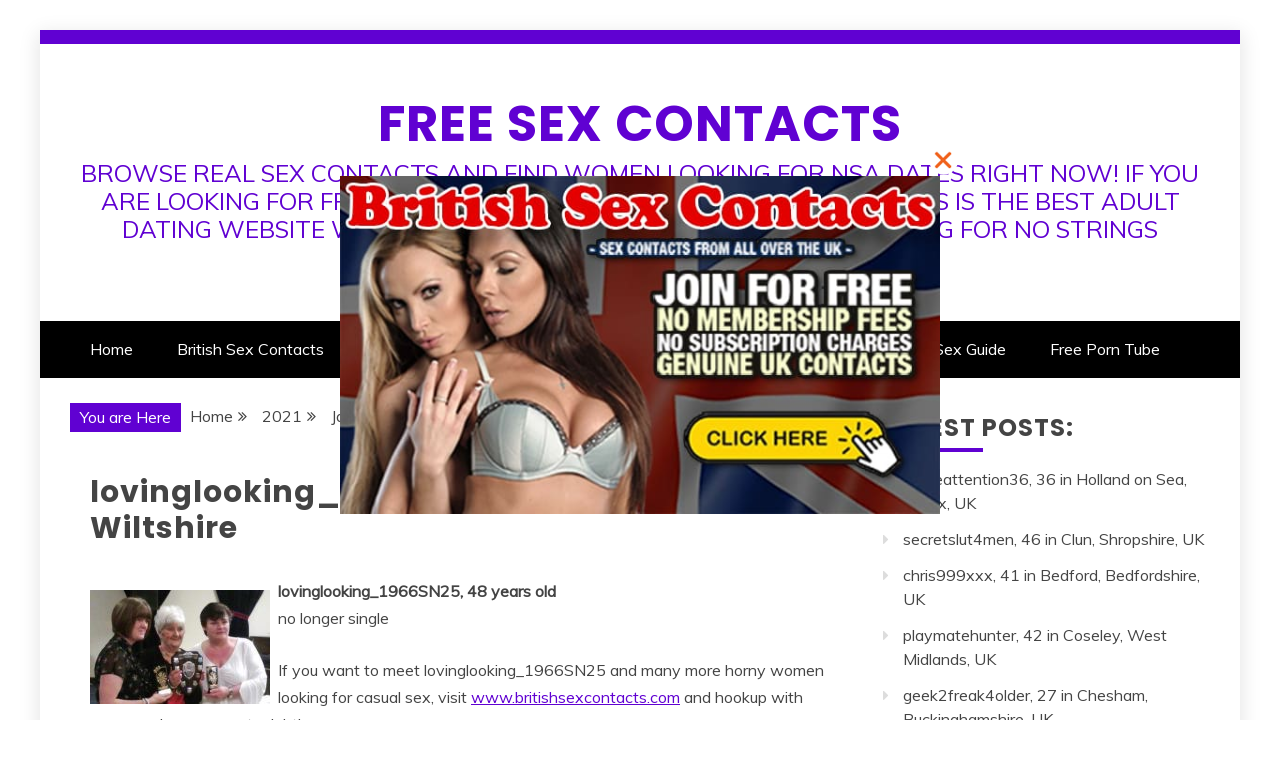

--- FILE ---
content_type: text/html; charset=UTF-8
request_url: https://www.adultblogs.co.uk/2021/01/lovinglooking_1966sn25-48-in-swindon-wiltshire/
body_size: 14248
content:
<!doctype html>
<html lang="en-US">
<head>
    <meta charset="UTF-8">
    <meta name="viewport" content="width=device-width, initial-scale=1">
    <link rel="profile" href="https://gmpg.org/xfn/11">

    <title>lovinglooking_1966SN25, 48 in Swindon, Wiltshire &#8211; Free Sex Contacts</title>
<meta name='robots' content='max-image-preview:large' />
	<style>img:is([sizes="auto" i], [sizes^="auto," i]) { contain-intrinsic-size: 3000px 1500px }</style>
	
		<!-- Meta Tag Manager -->
		<meta name="description" content="Find real sex contacts looking for local hookups and tips on casual dating at AdultBlogs.co.uk" />
		<!-- / Meta Tag Manager -->
<link rel='dns-prefetch' href='//www.googletagmanager.com' />
<link rel='dns-prefetch' href='//fonts.googleapis.com' />
<link rel="alternate" type="application/rss+xml" title="Free Sex Contacts &raquo; Feed" href="https://www.adultblogs.co.uk/feed/" />
<link rel="alternate" type="application/rss+xml" title="Free Sex Contacts &raquo; Comments Feed" href="https://www.adultblogs.co.uk/comments/feed/" />
<script type="text/javascript">
/* <![CDATA[ */
window._wpemojiSettings = {"baseUrl":"https:\/\/s.w.org\/images\/core\/emoji\/16.0.1\/72x72\/","ext":".png","svgUrl":"https:\/\/s.w.org\/images\/core\/emoji\/16.0.1\/svg\/","svgExt":".svg","source":{"concatemoji":"https:\/\/www.adultblogs.co.uk\/wp-includes\/js\/wp-emoji-release.min.js?ver=6.8.3"}};
/*! This file is auto-generated */
!function(s,n){var o,i,e;function c(e){try{var t={supportTests:e,timestamp:(new Date).valueOf()};sessionStorage.setItem(o,JSON.stringify(t))}catch(e){}}function p(e,t,n){e.clearRect(0,0,e.canvas.width,e.canvas.height),e.fillText(t,0,0);var t=new Uint32Array(e.getImageData(0,0,e.canvas.width,e.canvas.height).data),a=(e.clearRect(0,0,e.canvas.width,e.canvas.height),e.fillText(n,0,0),new Uint32Array(e.getImageData(0,0,e.canvas.width,e.canvas.height).data));return t.every(function(e,t){return e===a[t]})}function u(e,t){e.clearRect(0,0,e.canvas.width,e.canvas.height),e.fillText(t,0,0);for(var n=e.getImageData(16,16,1,1),a=0;a<n.data.length;a++)if(0!==n.data[a])return!1;return!0}function f(e,t,n,a){switch(t){case"flag":return n(e,"\ud83c\udff3\ufe0f\u200d\u26a7\ufe0f","\ud83c\udff3\ufe0f\u200b\u26a7\ufe0f")?!1:!n(e,"\ud83c\udde8\ud83c\uddf6","\ud83c\udde8\u200b\ud83c\uddf6")&&!n(e,"\ud83c\udff4\udb40\udc67\udb40\udc62\udb40\udc65\udb40\udc6e\udb40\udc67\udb40\udc7f","\ud83c\udff4\u200b\udb40\udc67\u200b\udb40\udc62\u200b\udb40\udc65\u200b\udb40\udc6e\u200b\udb40\udc67\u200b\udb40\udc7f");case"emoji":return!a(e,"\ud83e\udedf")}return!1}function g(e,t,n,a){var r="undefined"!=typeof WorkerGlobalScope&&self instanceof WorkerGlobalScope?new OffscreenCanvas(300,150):s.createElement("canvas"),o=r.getContext("2d",{willReadFrequently:!0}),i=(o.textBaseline="top",o.font="600 32px Arial",{});return e.forEach(function(e){i[e]=t(o,e,n,a)}),i}function t(e){var t=s.createElement("script");t.src=e,t.defer=!0,s.head.appendChild(t)}"undefined"!=typeof Promise&&(o="wpEmojiSettingsSupports",i=["flag","emoji"],n.supports={everything:!0,everythingExceptFlag:!0},e=new Promise(function(e){s.addEventListener("DOMContentLoaded",e,{once:!0})}),new Promise(function(t){var n=function(){try{var e=JSON.parse(sessionStorage.getItem(o));if("object"==typeof e&&"number"==typeof e.timestamp&&(new Date).valueOf()<e.timestamp+604800&&"object"==typeof e.supportTests)return e.supportTests}catch(e){}return null}();if(!n){if("undefined"!=typeof Worker&&"undefined"!=typeof OffscreenCanvas&&"undefined"!=typeof URL&&URL.createObjectURL&&"undefined"!=typeof Blob)try{var e="postMessage("+g.toString()+"("+[JSON.stringify(i),f.toString(),p.toString(),u.toString()].join(",")+"));",a=new Blob([e],{type:"text/javascript"}),r=new Worker(URL.createObjectURL(a),{name:"wpTestEmojiSupports"});return void(r.onmessage=function(e){c(n=e.data),r.terminate(),t(n)})}catch(e){}c(n=g(i,f,p,u))}t(n)}).then(function(e){for(var t in e)n.supports[t]=e[t],n.supports.everything=n.supports.everything&&n.supports[t],"flag"!==t&&(n.supports.everythingExceptFlag=n.supports.everythingExceptFlag&&n.supports[t]);n.supports.everythingExceptFlag=n.supports.everythingExceptFlag&&!n.supports.flag,n.DOMReady=!1,n.readyCallback=function(){n.DOMReady=!0}}).then(function(){return e}).then(function(){var e;n.supports.everything||(n.readyCallback(),(e=n.source||{}).concatemoji?t(e.concatemoji):e.wpemoji&&e.twemoji&&(t(e.twemoji),t(e.wpemoji)))}))}((window,document),window._wpemojiSettings);
/* ]]> */
</script>
<link rel='stylesheet' id='frontend.popup-css' href='https://www.adultblogs.co.uk/wp-content/plugins/popup-by-supsystic/modules/popup/css/frontend.popup.css?ver=1.10.34' type='text/css' media='all' />
<style id='wp-emoji-styles-inline-css' type='text/css'>

	img.wp-smiley, img.emoji {
		display: inline !important;
		border: none !important;
		box-shadow: none !important;
		height: 1em !important;
		width: 1em !important;
		margin: 0 0.07em !important;
		vertical-align: -0.1em !important;
		background: none !important;
		padding: 0 !important;
	}
</style>
<link rel='stylesheet' id='wp-block-library-css' href='https://www.adultblogs.co.uk/wp-includes/css/dist/block-library/style.min.css?ver=6.8.3' type='text/css' media='all' />
<style id='wp-block-library-theme-inline-css' type='text/css'>
.wp-block-audio :where(figcaption){color:#555;font-size:13px;text-align:center}.is-dark-theme .wp-block-audio :where(figcaption){color:#ffffffa6}.wp-block-audio{margin:0 0 1em}.wp-block-code{border:1px solid #ccc;border-radius:4px;font-family:Menlo,Consolas,monaco,monospace;padding:.8em 1em}.wp-block-embed :where(figcaption){color:#555;font-size:13px;text-align:center}.is-dark-theme .wp-block-embed :where(figcaption){color:#ffffffa6}.wp-block-embed{margin:0 0 1em}.blocks-gallery-caption{color:#555;font-size:13px;text-align:center}.is-dark-theme .blocks-gallery-caption{color:#ffffffa6}:root :where(.wp-block-image figcaption){color:#555;font-size:13px;text-align:center}.is-dark-theme :root :where(.wp-block-image figcaption){color:#ffffffa6}.wp-block-image{margin:0 0 1em}.wp-block-pullquote{border-bottom:4px solid;border-top:4px solid;color:currentColor;margin-bottom:1.75em}.wp-block-pullquote cite,.wp-block-pullquote footer,.wp-block-pullquote__citation{color:currentColor;font-size:.8125em;font-style:normal;text-transform:uppercase}.wp-block-quote{border-left:.25em solid;margin:0 0 1.75em;padding-left:1em}.wp-block-quote cite,.wp-block-quote footer{color:currentColor;font-size:.8125em;font-style:normal;position:relative}.wp-block-quote:where(.has-text-align-right){border-left:none;border-right:.25em solid;padding-left:0;padding-right:1em}.wp-block-quote:where(.has-text-align-center){border:none;padding-left:0}.wp-block-quote.is-large,.wp-block-quote.is-style-large,.wp-block-quote:where(.is-style-plain){border:none}.wp-block-search .wp-block-search__label{font-weight:700}.wp-block-search__button{border:1px solid #ccc;padding:.375em .625em}:where(.wp-block-group.has-background){padding:1.25em 2.375em}.wp-block-separator.has-css-opacity{opacity:.4}.wp-block-separator{border:none;border-bottom:2px solid;margin-left:auto;margin-right:auto}.wp-block-separator.has-alpha-channel-opacity{opacity:1}.wp-block-separator:not(.is-style-wide):not(.is-style-dots){width:100px}.wp-block-separator.has-background:not(.is-style-dots){border-bottom:none;height:1px}.wp-block-separator.has-background:not(.is-style-wide):not(.is-style-dots){height:2px}.wp-block-table{margin:0 0 1em}.wp-block-table td,.wp-block-table th{word-break:normal}.wp-block-table :where(figcaption){color:#555;font-size:13px;text-align:center}.is-dark-theme .wp-block-table :where(figcaption){color:#ffffffa6}.wp-block-video :where(figcaption){color:#555;font-size:13px;text-align:center}.is-dark-theme .wp-block-video :where(figcaption){color:#ffffffa6}.wp-block-video{margin:0 0 1em}:root :where(.wp-block-template-part.has-background){margin-bottom:0;margin-top:0;padding:1.25em 2.375em}
</style>
<style id='classic-theme-styles-inline-css' type='text/css'>
/*! This file is auto-generated */
.wp-block-button__link{color:#fff;background-color:#32373c;border-radius:9999px;box-shadow:none;text-decoration:none;padding:calc(.667em + 2px) calc(1.333em + 2px);font-size:1.125em}.wp-block-file__button{background:#32373c;color:#fff;text-decoration:none}
</style>
<style id='global-styles-inline-css' type='text/css'>
:root{--wp--preset--aspect-ratio--square: 1;--wp--preset--aspect-ratio--4-3: 4/3;--wp--preset--aspect-ratio--3-4: 3/4;--wp--preset--aspect-ratio--3-2: 3/2;--wp--preset--aspect-ratio--2-3: 2/3;--wp--preset--aspect-ratio--16-9: 16/9;--wp--preset--aspect-ratio--9-16: 9/16;--wp--preset--color--black: #000000;--wp--preset--color--cyan-bluish-gray: #abb8c3;--wp--preset--color--white: #ffffff;--wp--preset--color--pale-pink: #f78da7;--wp--preset--color--vivid-red: #cf2e2e;--wp--preset--color--luminous-vivid-orange: #ff6900;--wp--preset--color--luminous-vivid-amber: #fcb900;--wp--preset--color--light-green-cyan: #7bdcb5;--wp--preset--color--vivid-green-cyan: #00d084;--wp--preset--color--pale-cyan-blue: #8ed1fc;--wp--preset--color--vivid-cyan-blue: #0693e3;--wp--preset--color--vivid-purple: #9b51e0;--wp--preset--gradient--vivid-cyan-blue-to-vivid-purple: linear-gradient(135deg,rgba(6,147,227,1) 0%,rgb(155,81,224) 100%);--wp--preset--gradient--light-green-cyan-to-vivid-green-cyan: linear-gradient(135deg,rgb(122,220,180) 0%,rgb(0,208,130) 100%);--wp--preset--gradient--luminous-vivid-amber-to-luminous-vivid-orange: linear-gradient(135deg,rgba(252,185,0,1) 0%,rgba(255,105,0,1) 100%);--wp--preset--gradient--luminous-vivid-orange-to-vivid-red: linear-gradient(135deg,rgba(255,105,0,1) 0%,rgb(207,46,46) 100%);--wp--preset--gradient--very-light-gray-to-cyan-bluish-gray: linear-gradient(135deg,rgb(238,238,238) 0%,rgb(169,184,195) 100%);--wp--preset--gradient--cool-to-warm-spectrum: linear-gradient(135deg,rgb(74,234,220) 0%,rgb(151,120,209) 20%,rgb(207,42,186) 40%,rgb(238,44,130) 60%,rgb(251,105,98) 80%,rgb(254,248,76) 100%);--wp--preset--gradient--blush-light-purple: linear-gradient(135deg,rgb(255,206,236) 0%,rgb(152,150,240) 100%);--wp--preset--gradient--blush-bordeaux: linear-gradient(135deg,rgb(254,205,165) 0%,rgb(254,45,45) 50%,rgb(107,0,62) 100%);--wp--preset--gradient--luminous-dusk: linear-gradient(135deg,rgb(255,203,112) 0%,rgb(199,81,192) 50%,rgb(65,88,208) 100%);--wp--preset--gradient--pale-ocean: linear-gradient(135deg,rgb(255,245,203) 0%,rgb(182,227,212) 50%,rgb(51,167,181) 100%);--wp--preset--gradient--electric-grass: linear-gradient(135deg,rgb(202,248,128) 0%,rgb(113,206,126) 100%);--wp--preset--gradient--midnight: linear-gradient(135deg,rgb(2,3,129) 0%,rgb(40,116,252) 100%);--wp--preset--font-size--small: 13px;--wp--preset--font-size--medium: 20px;--wp--preset--font-size--large: 36px;--wp--preset--font-size--x-large: 42px;--wp--preset--spacing--20: 0.44rem;--wp--preset--spacing--30: 0.67rem;--wp--preset--spacing--40: 1rem;--wp--preset--spacing--50: 1.5rem;--wp--preset--spacing--60: 2.25rem;--wp--preset--spacing--70: 3.38rem;--wp--preset--spacing--80: 5.06rem;--wp--preset--shadow--natural: 6px 6px 9px rgba(0, 0, 0, 0.2);--wp--preset--shadow--deep: 12px 12px 50px rgba(0, 0, 0, 0.4);--wp--preset--shadow--sharp: 6px 6px 0px rgba(0, 0, 0, 0.2);--wp--preset--shadow--outlined: 6px 6px 0px -3px rgba(255, 255, 255, 1), 6px 6px rgba(0, 0, 0, 1);--wp--preset--shadow--crisp: 6px 6px 0px rgba(0, 0, 0, 1);}:where(.is-layout-flex){gap: 0.5em;}:where(.is-layout-grid){gap: 0.5em;}body .is-layout-flex{display: flex;}.is-layout-flex{flex-wrap: wrap;align-items: center;}.is-layout-flex > :is(*, div){margin: 0;}body .is-layout-grid{display: grid;}.is-layout-grid > :is(*, div){margin: 0;}:where(.wp-block-columns.is-layout-flex){gap: 2em;}:where(.wp-block-columns.is-layout-grid){gap: 2em;}:where(.wp-block-post-template.is-layout-flex){gap: 1.25em;}:where(.wp-block-post-template.is-layout-grid){gap: 1.25em;}.has-black-color{color: var(--wp--preset--color--black) !important;}.has-cyan-bluish-gray-color{color: var(--wp--preset--color--cyan-bluish-gray) !important;}.has-white-color{color: var(--wp--preset--color--white) !important;}.has-pale-pink-color{color: var(--wp--preset--color--pale-pink) !important;}.has-vivid-red-color{color: var(--wp--preset--color--vivid-red) !important;}.has-luminous-vivid-orange-color{color: var(--wp--preset--color--luminous-vivid-orange) !important;}.has-luminous-vivid-amber-color{color: var(--wp--preset--color--luminous-vivid-amber) !important;}.has-light-green-cyan-color{color: var(--wp--preset--color--light-green-cyan) !important;}.has-vivid-green-cyan-color{color: var(--wp--preset--color--vivid-green-cyan) !important;}.has-pale-cyan-blue-color{color: var(--wp--preset--color--pale-cyan-blue) !important;}.has-vivid-cyan-blue-color{color: var(--wp--preset--color--vivid-cyan-blue) !important;}.has-vivid-purple-color{color: var(--wp--preset--color--vivid-purple) !important;}.has-black-background-color{background-color: var(--wp--preset--color--black) !important;}.has-cyan-bluish-gray-background-color{background-color: var(--wp--preset--color--cyan-bluish-gray) !important;}.has-white-background-color{background-color: var(--wp--preset--color--white) !important;}.has-pale-pink-background-color{background-color: var(--wp--preset--color--pale-pink) !important;}.has-vivid-red-background-color{background-color: var(--wp--preset--color--vivid-red) !important;}.has-luminous-vivid-orange-background-color{background-color: var(--wp--preset--color--luminous-vivid-orange) !important;}.has-luminous-vivid-amber-background-color{background-color: var(--wp--preset--color--luminous-vivid-amber) !important;}.has-light-green-cyan-background-color{background-color: var(--wp--preset--color--light-green-cyan) !important;}.has-vivid-green-cyan-background-color{background-color: var(--wp--preset--color--vivid-green-cyan) !important;}.has-pale-cyan-blue-background-color{background-color: var(--wp--preset--color--pale-cyan-blue) !important;}.has-vivid-cyan-blue-background-color{background-color: var(--wp--preset--color--vivid-cyan-blue) !important;}.has-vivid-purple-background-color{background-color: var(--wp--preset--color--vivid-purple) !important;}.has-black-border-color{border-color: var(--wp--preset--color--black) !important;}.has-cyan-bluish-gray-border-color{border-color: var(--wp--preset--color--cyan-bluish-gray) !important;}.has-white-border-color{border-color: var(--wp--preset--color--white) !important;}.has-pale-pink-border-color{border-color: var(--wp--preset--color--pale-pink) !important;}.has-vivid-red-border-color{border-color: var(--wp--preset--color--vivid-red) !important;}.has-luminous-vivid-orange-border-color{border-color: var(--wp--preset--color--luminous-vivid-orange) !important;}.has-luminous-vivid-amber-border-color{border-color: var(--wp--preset--color--luminous-vivid-amber) !important;}.has-light-green-cyan-border-color{border-color: var(--wp--preset--color--light-green-cyan) !important;}.has-vivid-green-cyan-border-color{border-color: var(--wp--preset--color--vivid-green-cyan) !important;}.has-pale-cyan-blue-border-color{border-color: var(--wp--preset--color--pale-cyan-blue) !important;}.has-vivid-cyan-blue-border-color{border-color: var(--wp--preset--color--vivid-cyan-blue) !important;}.has-vivid-purple-border-color{border-color: var(--wp--preset--color--vivid-purple) !important;}.has-vivid-cyan-blue-to-vivid-purple-gradient-background{background: var(--wp--preset--gradient--vivid-cyan-blue-to-vivid-purple) !important;}.has-light-green-cyan-to-vivid-green-cyan-gradient-background{background: var(--wp--preset--gradient--light-green-cyan-to-vivid-green-cyan) !important;}.has-luminous-vivid-amber-to-luminous-vivid-orange-gradient-background{background: var(--wp--preset--gradient--luminous-vivid-amber-to-luminous-vivid-orange) !important;}.has-luminous-vivid-orange-to-vivid-red-gradient-background{background: var(--wp--preset--gradient--luminous-vivid-orange-to-vivid-red) !important;}.has-very-light-gray-to-cyan-bluish-gray-gradient-background{background: var(--wp--preset--gradient--very-light-gray-to-cyan-bluish-gray) !important;}.has-cool-to-warm-spectrum-gradient-background{background: var(--wp--preset--gradient--cool-to-warm-spectrum) !important;}.has-blush-light-purple-gradient-background{background: var(--wp--preset--gradient--blush-light-purple) !important;}.has-blush-bordeaux-gradient-background{background: var(--wp--preset--gradient--blush-bordeaux) !important;}.has-luminous-dusk-gradient-background{background: var(--wp--preset--gradient--luminous-dusk) !important;}.has-pale-ocean-gradient-background{background: var(--wp--preset--gradient--pale-ocean) !important;}.has-electric-grass-gradient-background{background: var(--wp--preset--gradient--electric-grass) !important;}.has-midnight-gradient-background{background: var(--wp--preset--gradient--midnight) !important;}.has-small-font-size{font-size: var(--wp--preset--font-size--small) !important;}.has-medium-font-size{font-size: var(--wp--preset--font-size--medium) !important;}.has-large-font-size{font-size: var(--wp--preset--font-size--large) !important;}.has-x-large-font-size{font-size: var(--wp--preset--font-size--x-large) !important;}
:where(.wp-block-post-template.is-layout-flex){gap: 1.25em;}:where(.wp-block-post-template.is-layout-grid){gap: 1.25em;}
:where(.wp-block-columns.is-layout-flex){gap: 2em;}:where(.wp-block-columns.is-layout-grid){gap: 2em;}
:root :where(.wp-block-pullquote){font-size: 1.5em;line-height: 1.6;}
</style>
<link rel='stylesheet' id='ads-for-wp-front-css-css' href='https://www.adultblogs.co.uk/wp-content/plugins/ads-for-wp/public/assets/css/adsforwp-front.min.css?ver=1.9.34' type='text/css' media='all' />
<link rel='stylesheet' id='refined-blog-heading-css' href='//fonts.googleapis.com/css?family=Poppins%3A400%2C500%2C600%2C700&#038;ver=6.8.3' type='text/css' media='all' />
<link rel='stylesheet' id='refined-magazine-style-css' href='https://www.adultblogs.co.uk/wp-content/themes/refined-magazine/style.css?ver=6.8.3' type='text/css' media='all' />
<style id='refined-magazine-style-inline-css' type='text/css'>
.site-branding h1, .site-branding p.site-title,.ct-dark-mode .site-title a, .site-title, .site-title a, .site-title a:hover, .site-title a:visited:hover { color: #6001d2; }.ct-dark-mode .site-branding  .site-description, .site-branding  .site-description { color: #6001D2; }.entry-content a, .entry-title a:hover, .related-title a:hover, .posts-navigation .nav-previous a:hover, .post-navigation .nav-previous a:hover, .posts-navigation .nav-next a:hover, .post-navigation .nav-next a:hover, #comments .comment-content a:hover, #comments .comment-author a:hover, .offcanvas-menu nav ul.top-menu li a:hover, .offcanvas-menu nav ul.top-menu li.current-menu-item > a, .error-404-title, #refined-magazine-breadcrumbs a:hover, .entry-content a.read-more-text:hover, a:hover, a:visited:hover, .widget_refined_magazine_category_tabbed_widget.widget ul.ct-nav-tabs li a  { color : #6001D2; }.candid-refined-post-format, .refined-magazine-featured-block .refined-magazine-col-2 .candid-refined-post-format, .cat-links a,.top-bar,.main-navigation ul li a:hover, .main-navigation ul li.current-menu-item > a, .main-navigation ul li a:hover, .main-navigation ul li.current-menu-item > a, .trending-title, .search-form input[type=submit], input[type="submit"], ::selection, #toTop, .breadcrumbs span.breadcrumb, article.sticky .refined-magazine-content-container, .candid-pagination .page-numbers.current, .candid-pagination .page-numbers:hover, .ct-title-head, .widget-title:before, .widget ul.ct-nav-tabs:before, .widget ul.ct-nav-tabs li.ct-title-head:hover, .widget ul.ct-nav-tabs li.ct-title-head.ui-tabs-active { background-color : #6001D2; }.candid-refined-post-format, .refined-magazine-featured-block .refined-magazine-col-2 .candid-refined-post-format, blockquote, .search-form input[type="submit"], input[type="submit"], .candid-pagination .page-numbers { border-color : #6001D2; }.cat-links a:focus{ outline : 1px dashed #6001D2; }.ct-post-overlay .post-content, .ct-post-overlay .post-content a, .widget .ct-post-overlay .post-content a, .widget .ct-post-overlay .post-content a:visited, .ct-post-overlay .post-content a:visited:hover, .slide-details:hover .cat-links a { color: #fff; }.logo-wrapper-block{background-color : #ffffff; }@media (min-width: 1600px){.ct-boxed #page{max-width : 1222px; }}@media (min-width: 1450px){.ct-boxed #page{max-width : 1222px; }}
</style>
<link rel='stylesheet' id='refined-blog-style-css' href='https://www.adultblogs.co.uk/wp-content/themes/refined-blog/style.css?ver=6.8.3' type='text/css' media='all' />
<link rel='stylesheet' id='google-fonts-css' href='//fonts.googleapis.com/css?family=Slabo+27px%7CMuli&#038;display=swap&#038;ver=6.8.3' type='text/css' media='all' />
<link rel='stylesheet' id='font-awesome-4-css' href='https://www.adultblogs.co.uk/wp-content/themes/refined-magazine/candidthemes/assets/framework/Font-Awesome/css/font-awesome.min.css?ver=1.2.4' type='text/css' media='all' />
<link rel='stylesheet' id='slick-css-css' href='https://www.adultblogs.co.uk/wp-content/themes/refined-magazine/candidthemes/assets/framework/slick/slick.css?ver=6.8.3' type='text/css' media='all' />
<link rel='stylesheet' id='slick-theme-css-css' href='https://www.adultblogs.co.uk/wp-content/themes/refined-magazine/candidthemes/assets/framework/slick/slick-theme.css?ver=6.8.3' type='text/css' media='all' />
<script type="text/javascript" src="https://www.adultblogs.co.uk/wp-includes/js/jquery/jquery.min.js?ver=3.7.1" id="jquery-core-js"></script>
<script type="text/javascript" src="https://www.adultblogs.co.uk/wp-includes/js/jquery/jquery-migrate.min.js?ver=3.4.1" id="jquery-migrate-js"></script>
<script type="text/javascript" src="https://www.adultblogs.co.uk/wp-content/plugins/popup-by-supsystic/js/common.min.js?ver=1.10.34" id="commonPps-js"></script>
<script type="text/javascript" id="corePps-js-extra">
/* <![CDATA[ */
var PPS_DATA = {"siteUrl":"https:\/\/www.adultblogs.co.uk\/","imgPath":"https:\/\/www.adultblogs.co.uk\/wp-content\/plugins\/popup-by-supsystic\/img\/","cssPath":"https:\/\/www.adultblogs.co.uk\/wp-content\/plugins\/popup-by-supsystic\/css\/","loader":"https:\/\/www.adultblogs.co.uk\/wp-content\/plugins\/popup-by-supsystic\/img\/loading.gif","close":"https:\/\/www.adultblogs.co.uk\/wp-content\/plugins\/popup-by-supsystic\/img\/cross.gif","ajaxurl":"https:\/\/www.adultblogs.co.uk\/wp-admin\/admin-ajax.php","options":{"add_love_link":"0","disable_autosave":"0"},"PPS_CODE":"pps","jsPath":"https:\/\/www.adultblogs.co.uk\/wp-content\/plugins\/popup-by-supsystic\/js\/"};
/* ]]> */
</script>
<script type="text/javascript" src="https://www.adultblogs.co.uk/wp-content/plugins/popup-by-supsystic/js/core.min.js?ver=1.10.34" id="corePps-js"></script>
<script type="text/javascript" id="frontend.popup-js-extra">
/* <![CDATA[ */
var ppsPopups = [{"id":"105","label":"Joyium","active":"1","original_id":"38","params":{"main":{"show_on":"page_load","show_on_page_load_enb_delay":"1","show_on_page_load_delay":"1","show_on_click_on_el_delay":"0","show_on_scroll_window_delay":"1","show_on_scroll_window_perc_scroll":"0","show_on_link_follow_delay":"0","visit_page_cnt":"","close_on":"overlay_click","show_pages":"all","show_time_from":"12:00am","show_time_to":"12:00am","show_date_from":"","show_date_to":"","show_to":"everyone","show_to_first_time_visit_days":"1","show_to_until_make_action_days":"30","count_times_num":"1","count_times_mes":"day","hide_for_devices_show":"0","hide_for_post_types_show":"0","hide_for_ips_show":"0","hide_for_ips":"","hide_for_countries_show":"0","hide_for_languages_show":"0","hide_search_engines_show":"0","hide_preg_url_show":"0","hide_preg_url":"","hide_for_user_roles_show":"0"},"tpl":{"width":"600","width_measure":"px","bg_overlay_opacity":"0","bg_overlay_type":"color","bg_overlay_color":"#ffffff","bg_overlay_img":"","bg_overlay_img_pos":"stretch","bg_type_0":"none","bg_img_0":"","bg_color_0":"#ffffff","font_label":"Abel","label_font_color":"","font_txt_0":"Abel","text_font_color_0":"#c6c3c3","font_footer":"Abel","footer_font_color":"#c6c3c3","responsive_mode":"width_only","reidrect_on_close":"https:\/\/www.real-sexcontacts.co.uk\/index.php?ad=ab_pu","reidrect_on_close_new_wnd":"1","close_btn":"close-orange","layered_pos":"","enb_label":"1","label":"Clear PopUp","enb_txt_0":"1","btn_txt_0":"Click to Close","btn_url_0":"#","is_close_btn_0":"1","anim_key":"none","anim_close_key":"","anim_duration":1000,"anim_close_duration":"","stat_ga_code":"","txt_0":"<p><a href=\"https:\/\/www.joyium.com\"><img class=\"alignnone size-full wp-image-8017\" src=\"https:\/\/www.adultblogs.co.uk\/wp-content\/uploads\/2023\/02\/Splash.jpg\" alt=\"\" width=\"640\" height=\"360\" \/><\/a><\/p>","sub_fields":{"email":{"label":"E-Mail","html":"text","enb":true,"mandatory":true,"name":"email"},"name":{"label":"Name","html":"text","enb":false,"name":"name"}},"reg_fields":{"name":{"label":"Name","html":"text","enb":1,"name":"name"},"email":{"label":"E-Mail","html":"text","enb":true,"mandatory":true,"name":"email"}}},"opts_attrs":{"bg_number":"1","txt_block_number":"1","btns_number":"1"}},"img_preview":"clear-popup.jpg","show_on":"1","show_to":"1","show_pages":"1","type_id":"8","views":"209454","unique_views":"132345","actions":"0","date_created":"2015-01-10 18:59:43","sort_order":"0","show_in_admin_area":"0","img_preview_url":"https:\/\/www.adultblogs.co.uk\/wp-content\/plugins\/popup-by-supsystic\/assets\/popup\/img\/preview\/clear-popup.jpg","view_id":"105_397815","type":"full_screen","rendered_html":"<span style=\"display: none;\" id=\"ppsPopupStylesHidden_105_397815\">#ppsPopupShell_105_397815 {\n\twidth: 600px;\n  \tpadding: 15px;\n  \tfont-family: \"Open Sans\",arial;\n\tfont-size: 16px;\n\tline-height: 1.475;\n\tfont-weight: normal;\n\tcolor: #fff;\n  \ttext-shadow: 1px 1px 1px #000000;\n  \ttext-align: center;\n}\n#ppsPopupShell_105_397815, #ppsPopupShell_105_397815 * {\n\t-webkit-box-sizing: content-box;\n\t-moz-box-sizing:    content-box;\n\tbox-sizing:         content-box;\n}\n#ppsPopupShell_105_397815 .ppsInnerTblContent {\n\tbackground-color: transparent;\n}\n#ppsPopupShell_105_397815 .ppsPopupLabel {\n\tfont-size: 32px;\n}\n#ppsPopupShell_105_397815 .ppsPopupClose {\n\tbackground-repeat: no-repeat;\n  \tcursor: pointer;\n}\n#ppsPopupShell_105_397815 .ppsPopupClose:hover {\n\topacity: 0.8;\n}\n#ppsPopupShell_105_397815 .ppsBtn {\n  \tdisplay: inline;\n  \tmargin: 0;\n  \tpadding: 5px 20px;\n  \tborder-radius: 5px;\n  \ttransition-duration: 0.3s;\n  \ttext-decoration: none !important;\n  \tcolor: #fff;\n  \tfont-size: 24px;\n  \tborder: 1px solid #000;\n  \tcolor: #000;}\n#ppsPopupShell_105_397815 .ppsBtn:hover,\n#ppsPopupShell_105_397815 .ppsBtn:active {}\n#ppsPopupShell_105_397815 .ppsPopupClose {\n\tdisplay: inline !important;\n}#ppsPopupShell_105_397815 .ppsPopupClose { position:absolute;background-image:url(\"https:\/\/www.adultblogs.co.uk\/wp-content\/plugins\/popup-by-supsystic\/modules\/popup\/img\/assets\/close_btns\/close-orange.png\");background-repeat:no-repeat;top:-16px;right:-16px;width:42px;height:42px; }<\/span><div id=\"ppsPopupShell_105_397815\" class=\"ppsPopupShell ppsPopupListsShell\">\n\t<a href=\"#\" class=\"ppsPopupClose ppsPopupClose_close-orange\"><\/a>\n\t<div class=\"ppsInnerTblContent\">\t\t\t<div class=\"ppsPopupTxt ppsPopupTxt_0\"><p><a href=\"https:\/\/www.joyium.com\"><img class=\"alignnone size-full wp-image-8017\" src=\"https:\/\/www.adultblogs.co.uk\/wp-content\/uploads\/2023\/02\/Splash.jpg\" alt=\"\" width=\"640\" height=\"360\" \/><\/a><\/p><\/div>\t<\/div>\n<\/div>","connect_hash":"f18a7971d38647c4e7442df17b0c89a4"}];
/* ]]> */
</script>
<script type="text/javascript" src="https://www.adultblogs.co.uk/wp-content/plugins/popup-by-supsystic/modules/popup/js/frontend.popup.js?ver=1.10.34" id="frontend.popup-js"></script>

<!-- Google tag (gtag.js) snippet added by Site Kit -->
<!-- Google Analytics snippet added by Site Kit -->
<script type="text/javascript" src="https://www.googletagmanager.com/gtag/js?id=GT-NS949XT" id="google_gtagjs-js" async></script>
<script type="text/javascript" id="google_gtagjs-js-after">
/* <![CDATA[ */
window.dataLayer = window.dataLayer || [];function gtag(){dataLayer.push(arguments);}
gtag("set","linker",{"domains":["www.adultblogs.co.uk"]});
gtag("js", new Date());
gtag("set", "developer_id.dZTNiMT", true);
gtag("config", "GT-NS949XT");
/* ]]> */
</script>
<link rel="https://api.w.org/" href="https://www.adultblogs.co.uk/wp-json/" /><link rel="alternate" title="JSON" type="application/json" href="https://www.adultblogs.co.uk/wp-json/wp/v2/posts/7301" /><link rel="EditURI" type="application/rsd+xml" title="RSD" href="https://www.adultblogs.co.uk/xmlrpc.php?rsd" />
<meta name="generator" content="WordPress 6.8.3" />
<link rel="canonical" href="https://www.adultblogs.co.uk/2021/01/lovinglooking_1966sn25-48-in-swindon-wiltshire/" />
<link rel='shortlink' href='https://www.adultblogs.co.uk/?p=7301' />
<link rel="alternate" title="oEmbed (JSON)" type="application/json+oembed" href="https://www.adultblogs.co.uk/wp-json/oembed/1.0/embed?url=https%3A%2F%2Fwww.adultblogs.co.uk%2F2021%2F01%2Flovinglooking_1966sn25-48-in-swindon-wiltshire%2F" />
<link rel="alternate" title="oEmbed (XML)" type="text/xml+oembed" href="https://www.adultblogs.co.uk/wp-json/oembed/1.0/embed?url=https%3A%2F%2Fwww.adultblogs.co.uk%2F2021%2F01%2Flovinglooking_1966sn25-48-in-swindon-wiltshire%2F&#038;format=xml" />
		<script type="text/javascript">              
				jQuery(document).ready( function($) {    
					if ($('#adsforwp-hidden-block').length == 0 ) {
						$.getScript("https://www.adultblogs.co.uk/front.js");
					}
				});
		</script>
				<meta name="generator" content="Site Kit by Google 1.167.0" />		<script type="text/javascript">
			var _statcounter = _statcounter || [];
			_statcounter.push({"tags": {"author": "Admin"}});
		</script>
		
<!-- Google AdSense meta tags added by Site Kit -->
<meta name="google-adsense-platform-account" content="ca-host-pub-2644536267352236">
<meta name="google-adsense-platform-domain" content="sitekit.withgoogle.com">
<!-- End Google AdSense meta tags added by Site Kit -->

<!-- Schema & Structured Data For WP v1.50 - -->
<script type="application/ld+json" class="saswp-schema-markup-output">
[{"@context":"https:\/\/schema.org\/","@type":"BreadcrumbList","@id":"https:\/\/www.adultblogs.co.uk\/2021\/01\/lovinglooking_1966sn25-48-in-swindon-wiltshire\/#breadcrumb","itemListElement":[{"@type":"ListItem","position":1,"item":{"@id":"https:\/\/www.adultblogs.co.uk","name":"Free Sex Contacts"}},{"@type":"ListItem","position":2,"item":{"@id":"https:\/\/www.adultblogs.co.uk\/category\/sex-contacts\/","name":"Sex Contacts"}},{"@type":"ListItem","position":3,"item":{"@id":"https:\/\/www.adultblogs.co.uk\/2021\/01\/lovinglooking_1966sn25-48-in-swindon-wiltshire\/","name":"lovinglooking_1966SN25, 48 in Swindon, Wiltshire"}}]}]
</script>

		<style type="text/css">
					.site-title a, .site-title{
				color: #6001d2;
			}
		</style>
		<link rel="icon" href="https://www.adultblogs.co.uk/wp-content/uploads/2020/01/cropped-AB-32x32.jpg" sizes="32x32" />
<link rel="icon" href="https://www.adultblogs.co.uk/wp-content/uploads/2020/01/cropped-AB-192x192.jpg" sizes="192x192" />
<link rel="apple-touch-icon" href="https://www.adultblogs.co.uk/wp-content/uploads/2020/01/cropped-AB-180x180.jpg" />
<meta name="msapplication-TileImage" content="https://www.adultblogs.co.uk/wp-content/uploads/2020/01/cropped-AB-270x270.jpg" />
<!-- ## NXS/OG ## --><!-- ## NXSOGTAGS ## --><!-- ## NXS/OG ## -->
</head>
<body class="wp-singular post-template-default single single-post postid-7301 single-format-standard wp-embed-responsive wp-theme-refined-magazine wp-child-theme-refined-blog ct-bg ct-boxed ct-sticky-sidebar right-sidebar"  >
<div id="page" class="site">
            <a class="skip-link screen-reader-text"
           href="#content">Skip to content</a>
                    <!-- Preloader -->
            <div id="loader-wrapper">
                <div id="loader"></div>

                <div class="loader-section section-left"></div>
                <div class="loader-section section-right"></div>

            </div>
                <header id="masthead" class="site-header"  >
                <div class="overlay"></div>
                <div class="top-bar">
        <a href="#" class="ct-show-hide-top"> <i class="fa fa-chevron-down"></i> </a>
        <div class="container-inner clearfix">

            <div class="top-left-col clearfix">

        
        </div>

                <div class="top-right-col clearfix">
                </div> <!-- .top-right-col -->
                </div> <!-- .container-inner -->
        </div> <!-- .top-bar -->

                            <div class="logo-wrapper-block">
                    <div class="container-inner clearfix logo-wrapper-container">
        <div class="logo-wrapper full-wrapper text-center">
            <div class="site-branding">

                <div class="refined-magazine-logo-container">
                                            <p class="site-title"><a href="https://www.adultblogs.co.uk/"
                                                 rel="home">Free Sex Contacts</a></p>
                                            <p class="site-description">BROWSE REAL SEX CONTACTS AND FIND WOMEN LOOKING FOR NSA DATES RIGHT NOW! IF YOU ARE LOOKING FOR FREE SEX HOOKUPS WITH HORNY WOMEN THEN THIS IS THE BEST ADULT DATING WEBSITE WITH THOUSANDS OF REAL SEX CONTACTS LOOKING FOR NO STRINGS PARTNERS FOR SAME DAY FUN!</p>
                                    </div> <!-- refined-magazine-logo-container -->
            </div><!-- .site-branding -->
        </div> <!-- .logo-wrapper -->
                </div> <!-- .container-inner -->
        </div> <!-- .logo-wrapper-block -->
                <div class="refined-magazine-menu-container sticky-header">
            <div class="container-inner clearfix">
                <nav id="site-navigation"
                     class="main-navigation"  >
                    <div class="navbar-header clearfix">
                        <button class="menu-toggle" aria-controls="primary-menu"
                                aria-expanded="false">
                            <span> </span>
                        </button>
                    </div>
                    <ul id="primary-menu" class="nav navbar-nav nav-menu">
                                                <li id="menu-item-1163" class="menu-item menu-item-type-custom menu-item-object-custom menu-item-home menu-item-1163"><a href="https://www.adultblogs.co.uk/">Home</a></li>
<li id="menu-item-1166" class="menu-item menu-item-type-custom menu-item-object-custom menu-item-1166"><a href="https://www.joyium.com/index.php?ad=ab_menu">British Sex Contacts</a></li>
<li id="menu-item-6329" class="menu-item menu-item-type-custom menu-item-object-custom menu-item-6329"><a href="https://www.americansexcontacts.com/index.php?ad=ab_menu">USA Sex Contacts</a></li>
<li id="menu-item-1167" class="menu-item menu-item-type-custom menu-item-object-custom menu-item-1167"><a href="https://www.maturesexcontacts.com/index.php?ad=ab_menu">Mature Sex Contacts</a></li>
<li id="menu-item-4383" class="menu-item menu-item-type-custom menu-item-object-custom menu-item-4383"><a href="https://www.indiansexcontacts.co.uk/index.php?ad=ab_menu">Indian Sex Contacts</a></li>
<li id="menu-item-8738" class="menu-item menu-item-type-custom menu-item-object-custom menu-item-8738"><a href="https://www.sexguide.co.uk">Sex Guide</a></li>
<li id="menu-item-8813" class="menu-item menu-item-type-custom menu-item-object-custom menu-item-8813"><a href="https://www.porntube.co.uk">Free Porn Tube</a></li>
                    </ul>
                </nav><!-- #site-navigation -->

                            </div> <!-- .container-inner -->
        </div> <!-- refined-magazine-menu-container -->
                </header><!-- #masthead -->
        
    <div id="content" class="site-content">
                <div class="container-inner ct-container-main clearfix">
			
	<meta name="juicyads-site-verification" content="3518f1c49ea77e1509cf730c3b6475aa">

    <div id="primary" class="content-area">
        <main id="main" class="site-main">

                            <div class="breadcrumbs">
                    <div class='breadcrumbs init-animate clearfix'><span class='breadcrumb'>You are Here</span><div id='refined-magazine-breadcrumbs' class='clearfix'><div role="navigation" aria-label="Breadcrumbs" class="breadcrumb-trail breadcrumbs" ><ul class="trail-items"  ><meta name="numberOfItems" content="4" /><meta name="itemListOrder" content="Ascending" /><li    class="trail-item trail-begin"><a href="https://www.adultblogs.co.uk" rel="home"><span >Home</span></a><meta  content="1" /></li><li    class="trail-item"><a href="https://www.adultblogs.co.uk/2021/"><span >2021</span></a><meta  content="2" /></li><li    class="trail-item"><a href="https://www.adultblogs.co.uk/2021/01/"><span >January</span></a><meta  content="3" /></li><li    class="trail-item trail-end"><span >lovinglooking_1966SN25, 48 in Swindon, Wiltshire</span><meta  content="4" /></li></ul></div></div></div>                </div>
                                        <article id="post-7301" class="post-7301 post type-post status-publish format-standard hentry category-sex-contacts tag-swindon tag-wiltshire"  >
        <div class="refined-magazine-content-container refined-magazine-no-thumbnail">
                <div class="refined-magazine-content-area">
            <header class="entry-header">

                <div class="post-meta">
                                    </div>
                <h1 class="entry-title" >lovinglooking_1966SN25, 48 in Swindon, Wiltshire</h1>                    <div class="entry-meta">
                                            </div><!-- .entry-meta -->
                            </header><!-- .entry-header -->


            <div class="entry-content">
                <div style='float:left; margin:0 8px 8px 0'>
			<a href='https://www.britishsexcontacts.com/Profile.php?ContactID=91284&#038;SiteID=1001&#038;SearchType=01'><br />
			<img src='https://www.britishsexcontacts.com/assets/Photos/Female/91284.jpg' style='margin-top:-15px; margin-bottom:-15px'><br />
			</a>
		</div>
<p>		<strong>lovinglooking_1966SN25, 48 years old</strong> </strong><br />
		no longer single</p>
<p>If you want to meet lovinglooking_1966SN25 and many more horny women looking for casual sex, visit <a href='https://www.britishsexcontacts.com/Profile.php?ContactID=91284&#038;SiteID=1001&#038;SearchType=01'>www.britishsexcontacts.com</a> and hookup with someone in your area tonight!</p>
<div data-ad-id="7955" style="text-align:center; margin-top:px; margin-bottom:px; margin-left:px; margin-right:px;float:none;" class="afw afw_ad_image afw_ad afwadid-7955  ">
                                                        <div style="font-size:10px;text-align:center;color:#cccccc;">Advertisement</div>
                            
							<a target="_blank" href="https://www.britishsexcontacts.com" rel="nofollow"><img fetchpriority="high" decoding="async" height="119" width="560" src="https://www.adultblogs.co.uk/wp-content/uploads/2022/12/BSC03.gif"></a>
                                                                      
							</div>
                            </div>
            <!-- .entry-content -->

            <footer class="entry-footer">
                <span class="tags-links"><i class="fa fa-tags"></i></span><a href="https://www.adultblogs.co.uk/tag/swindon/" rel="tag">SWINDON</a>, <a href="https://www.adultblogs.co.uk/tag/wiltshire/" rel="tag">Wiltshire</a>            </footer><!-- .entry-footer -->

                    </div> <!-- .refined-magazine-content-area -->
    </div> <!-- .refined-magazine-content-container -->
</article><!-- #post-7301 -->

	<nav class="navigation post-navigation" aria-label="Posts">
		<h2 class="screen-reader-text">Post navigation</h2>
		<div class="nav-links"><div class="nav-previous"><a href="https://www.adultblogs.co.uk/2021/01/trace797aad-36-in-nottingham-nottinghamshire/" rel="prev">trace797aad, 36 in Nottingham , Nottinghamshire</a></div><div class="nav-next"><a href="https://www.adultblogs.co.uk/2021/01/mel_goddfrey-41-in-eastleigh-hampshire/" rel="next">mel_goddfrey, 41 in Eastleigh, Hampshire</a></div></div>
	</nav>                <div class="related-pots-block">
                                            <h2 class="widget-title">
                            Related Ads                        </h2>
                                        <ul class="related-post-entries clearfix">
                                                    <li>
                                                                    <figure class="widget-image">
                                        <a href="https://www.adultblogs.co.uk/2025/12/craveattention36-36-in-holland-on-sea-essex-uk/">
                                            <img width="250" height="220" src="https://www.adultblogs.co.uk/wp-content/uploads/2025/12/501350-250x220.jpg" class="attachment-refined-magazine-small-thumb size-refined-magazine-small-thumb wp-post-image" alt="" decoding="async" />                                        </a>
                                    </figure>
                                                                <div class="featured-desc">
                                    <h2 class="related-title">
                                        <a href="https://www.adultblogs.co.uk/2025/12/craveattention36-36-in-holland-on-sea-essex-uk/">
                                            craveattention36, 36 in Holland on Sea, Essex, UK                                        </a>
                                    </h2>
                                    <div class="entry-meta">
                                                                            </div><!-- .entry-meta -->
                                </div>
                            </li>
                                                    <li>
                                                                    <figure class="widget-image">
                                        <a href="https://www.adultblogs.co.uk/2025/12/secretslut4men-46-in-clun-shropshire-uk/">
                                            <img width="250" height="220" src="https://www.adultblogs.co.uk/wp-content/uploads/2025/12/501349-250x220.jpg" class="attachment-refined-magazine-small-thumb size-refined-magazine-small-thumb wp-post-image" alt="" decoding="async" />                                        </a>
                                    </figure>
                                                                <div class="featured-desc">
                                    <h2 class="related-title">
                                        <a href="https://www.adultblogs.co.uk/2025/12/secretslut4men-46-in-clun-shropshire-uk/">
                                            secretslut4men, 46 in Clun, Shropshire, UK                                        </a>
                                    </h2>
                                    <div class="entry-meta">
                                                                            </div><!-- .entry-meta -->
                                </div>
                            </li>
                                                    <li>
                                                                    <figure class="widget-image">
                                        <a href="https://www.adultblogs.co.uk/2025/11/chris999xxx-41-in-bedford-bedfordshire-uk/">
                                            <img width="250" height="220" src="https://www.adultblogs.co.uk/wp-content/uploads/2025/11/501348-250x220.jpg" class="attachment-refined-magazine-small-thumb size-refined-magazine-small-thumb wp-post-image" alt="" decoding="async" loading="lazy" />                                        </a>
                                    </figure>
                                                                <div class="featured-desc">
                                    <h2 class="related-title">
                                        <a href="https://www.adultblogs.co.uk/2025/11/chris999xxx-41-in-bedford-bedfordshire-uk/">
                                            chris999xxx, 41 in Bedford, Bedfordshire, UK                                        </a>
                                    </h2>
                                    <div class="entry-meta">
                                                                            </div><!-- .entry-meta -->
                                </div>
                            </li>
                                            </ul>
                </div> <!-- .related-post-block -->
                
        </main><!-- #main -->
    </div><!-- #primary -->


<aside id="secondary" class="widget-area"  >
    <div class="ct-sidebar-wrapper">
	
		<div class="sidebar-widget-container"><section id="recent-posts-2" class="widget widget_recent_entries">
		<h2 class="widget-title">Latest Posts:</h2>
		<ul>
											<li>
					<a href="https://www.adultblogs.co.uk/2025/12/craveattention36-36-in-holland-on-sea-essex-uk/">craveattention36, 36 in Holland on Sea, Essex, UK</a>
									</li>
											<li>
					<a href="https://www.adultblogs.co.uk/2025/12/secretslut4men-46-in-clun-shropshire-uk/">secretslut4men, 46 in Clun, Shropshire, UK</a>
									</li>
											<li>
					<a href="https://www.adultblogs.co.uk/2025/11/chris999xxx-41-in-bedford-bedfordshire-uk/">chris999xxx, 41 in Bedford, Bedfordshire, UK</a>
									</li>
											<li>
					<a href="https://www.adultblogs.co.uk/2025/11/playmatehunter-42-in-coseley-west-midlands-uk/">playmatehunter, 42 in Coseley, West Midlands, UK</a>
									</li>
											<li>
					<a href="https://www.adultblogs.co.uk/2025/11/geek2freak4older-27-in-chesham-buckinghamshire-uk/">geek2freak4older, 27 in Chesham, Buckinghamshire, UK</a>
									</li>
											<li>
					<a href="https://www.adultblogs.co.uk/2025/11/secretdesires444-48-in-kidsgrove-staffordshire-uk/">secretdesires444, 48 in Kidsgrove, Staffordshire, UK</a>
									</li>
											<li>
					<a href="https://www.adultblogs.co.uk/2025/11/luvitolder_33-33-in-wisbech-cambridgeshire-uk/">luvitolder_33, 33 in Wisbech, Cambridgeshire, UK</a>
									</li>
											<li>
					<a href="https://www.adultblogs.co.uk/2025/11/time4somefun-48-in-whiston-merseyside-uk/">time4somefun, 48 in Whiston, Merseyside, UK</a>
									</li>
											<li>
					<a href="https://www.adultblogs.co.uk/2025/11/hotleah29-29-in-aldershot-hampshire-uk/">hotleah29, 29 in Aldershot, Hampshire, UK</a>
									</li>
											<li>
					<a href="https://www.adultblogs.co.uk/2025/11/justsumfunchrissy-44-in-south-elmsall-west-yorkshire-uk/">justsumfunchrissy, 44 in South Elmsall, West Yorkshire, UK</a>
									</li>
					</ul>

		</section></div> <div class="sidebar-widget-container"><section id="tag_cloud-2" class="widget widget_tag_cloud"><h2 class="widget-title">Popular Locations:</h2><div class="tagcloud"><a href="https://www.adultblogs.co.uk/tag/aberdeenshire/" class="tag-cloud-link tag-link-299 tag-link-position-1" style="font-size: 12px;" aria-label="Aberdeenshire (52 items)">Aberdeenshire<span class="tag-link-count"> (52)</span></a>
<a href="https://www.adultblogs.co.uk/tag/bedfordshire/" class="tag-cloud-link tag-link-134 tag-link-position-2" style="font-size: 12px;" aria-label="Bedfordshire (57 items)">Bedfordshire<span class="tag-link-count"> (57)</span></a>
<a href="https://www.adultblogs.co.uk/tag/berkshire/" class="tag-cloud-link tag-link-21 tag-link-position-3" style="font-size: 12px;" aria-label="Berkshire (53 items)">Berkshire<span class="tag-link-count"> (53)</span></a>
<a href="https://www.adultblogs.co.uk/tag/birmingham/" class="tag-cloud-link tag-link-91 tag-link-position-4" style="font-size: 12px;" aria-label="BIRMINGHAM (56 items)">BIRMINGHAM<span class="tag-link-count"> (56)</span></a>
<a href="https://www.adultblogs.co.uk/tag/cheshire/" class="tag-cloud-link tag-link-153 tag-link-position-5" style="font-size: 12px;" aria-label="Cheshire (82 items)">Cheshire<span class="tag-link-count"> (82)</span></a>
<a href="https://www.adultblogs.co.uk/tag/cornwall/" class="tag-cloud-link tag-link-138 tag-link-position-6" style="font-size: 12px;" aria-label="Cornwall (55 items)">Cornwall<span class="tag-link-count"> (55)</span></a>
<a href="https://www.adultblogs.co.uk/tag/county-durham/" class="tag-cloud-link tag-link-122 tag-link-position-7" style="font-size: 12px;" aria-label="County Durham (64 items)">County Durham<span class="tag-link-count"> (64)</span></a>
<a href="https://www.adultblogs.co.uk/tag/cumbria/" class="tag-cloud-link tag-link-195 tag-link-position-8" style="font-size: 12px;" aria-label="Cumbria (58 items)">Cumbria<span class="tag-link-count"> (58)</span></a>
<a href="https://www.adultblogs.co.uk/tag/derbyshire/" class="tag-cloud-link tag-link-33 tag-link-position-9" style="font-size: 12px;" aria-label="Derbyshire (87 items)">Derbyshire<span class="tag-link-count"> (87)</span></a>
<a href="https://www.adultblogs.co.uk/tag/devon/" class="tag-cloud-link tag-link-25 tag-link-position-10" style="font-size: 12px;" aria-label="Devon (103 items)">Devon<span class="tag-link-count"> (103)</span></a>
<a href="https://www.adultblogs.co.uk/tag/dorset/" class="tag-cloud-link tag-link-79 tag-link-position-11" style="font-size: 12px;" aria-label="Dorset (61 items)">Dorset<span class="tag-link-count"> (61)</span></a>
<a href="https://www.adultblogs.co.uk/tag/essex/" class="tag-cloud-link tag-link-6 tag-link-position-12" style="font-size: 12px;" aria-label="Essex (171 items)">Essex<span class="tag-link-count"> (171)</span></a>
<a href="https://www.adultblogs.co.uk/tag/fife/" class="tag-cloud-link tag-link-51 tag-link-position-13" style="font-size: 12px;" aria-label="Fife (67 items)">Fife<span class="tag-link-count"> (67)</span></a>
<a href="https://www.adultblogs.co.uk/tag/free-porn/" class="tag-cloud-link tag-link-380 tag-link-position-14" style="font-size: 12px;" aria-label="free porn (71 items)">free porn<span class="tag-link-count"> (71)</span></a>
<a href="https://www.adultblogs.co.uk/tag/free-sex/" class="tag-cloud-link tag-link-378 tag-link-position-15" style="font-size: 12px;" aria-label="free sex (100 items)">free sex<span class="tag-link-count"> (100)</span></a>
<a href="https://www.adultblogs.co.uk/tag/gloucestershire/" class="tag-cloud-link tag-link-10 tag-link-position-16" style="font-size: 12px;" aria-label="Gloucestershire (79 items)">Gloucestershire<span class="tag-link-count"> (79)</span></a>
<a href="https://www.adultblogs.co.uk/tag/greater-london/" class="tag-cloud-link tag-link-399 tag-link-position-17" style="font-size: 12px;" aria-label="Greater London (56 items)">Greater London<span class="tag-link-count"> (56)</span></a>
<a href="https://www.adultblogs.co.uk/tag/hampshire/" class="tag-cloud-link tag-link-72 tag-link-position-18" style="font-size: 12px;" aria-label="Hampshire (145 items)">Hampshire<span class="tag-link-count"> (145)</span></a>
<a href="https://www.adultblogs.co.uk/tag/hertfordshire/" class="tag-cloud-link tag-link-62 tag-link-position-19" style="font-size: 12px;" aria-label="Hertfordshire (96 items)">Hertfordshire<span class="tag-link-count"> (96)</span></a>
<a href="https://www.adultblogs.co.uk/tag/kent/" class="tag-cloud-link tag-link-35 tag-link-position-20" style="font-size: 12px;" aria-label="Kent (147 items)">Kent<span class="tag-link-count"> (147)</span></a>
<a href="https://www.adultblogs.co.uk/tag/lancashire/" class="tag-cloud-link tag-link-8 tag-link-position-21" style="font-size: 12px;" aria-label="Lancashire (169 items)">Lancashire<span class="tag-link-count"> (169)</span></a>
<a href="https://www.adultblogs.co.uk/tag/leicestershire/" class="tag-cloud-link tag-link-146 tag-link-position-22" style="font-size: 12px;" aria-label="Leicestershire (51 items)">Leicestershire<span class="tag-link-count"> (51)</span></a>
<a href="https://www.adultblogs.co.uk/tag/lincolnshire/" class="tag-cloud-link tag-link-101 tag-link-position-23" style="font-size: 12px;" aria-label="Lincolnshire (94 items)">Lincolnshire<span class="tag-link-count"> (94)</span></a>
<a href="https://www.adultblogs.co.uk/tag/london/" class="tag-cloud-link tag-link-49 tag-link-position-24" style="font-size: 12px;" aria-label="London (159 items)">London<span class="tag-link-count"> (159)</span></a>
<a href="https://www.adultblogs.co.uk/tag/manchester/" class="tag-cloud-link tag-link-128 tag-link-position-25" style="font-size: 12px;" aria-label="Manchester (141 items)">Manchester<span class="tag-link-count"> (141)</span></a>
<a href="https://www.adultblogs.co.uk/tag/merseyside/" class="tag-cloud-link tag-link-99 tag-link-position-26" style="font-size: 12px;" aria-label="Merseyside (54 items)">Merseyside<span class="tag-link-count"> (54)</span></a>
<a href="https://www.adultblogs.co.uk/tag/milf/" class="tag-cloud-link tag-link-376 tag-link-position-27" style="font-size: 12px;" aria-label="milf (100 items)">milf<span class="tag-link-count"> (100)</span></a>
<a href="https://www.adultblogs.co.uk/tag/norfolk/" class="tag-cloud-link tag-link-46 tag-link-position-28" style="font-size: 12px;" aria-label="Norfolk (50 items)">Norfolk<span class="tag-link-count"> (50)</span></a>
<a href="https://www.adultblogs.co.uk/tag/northamptonshire/" class="tag-cloud-link tag-link-40 tag-link-position-29" style="font-size: 12px;" aria-label="Northamptonshire (71 items)">Northamptonshire<span class="tag-link-count"> (71)</span></a>
<a href="https://www.adultblogs.co.uk/tag/nottinghamshire/" class="tag-cloud-link tag-link-183 tag-link-position-30" style="font-size: 12px;" aria-label="Nottinghamshire (79 items)">Nottinghamshire<span class="tag-link-count"> (79)</span></a>
<a href="https://www.adultblogs.co.uk/tag/oxfordshire/" class="tag-cloud-link tag-link-151 tag-link-position-31" style="font-size: 12px;" aria-label="Oxfordshire (44 items)">Oxfordshire<span class="tag-link-count"> (44)</span></a>
<a href="https://www.adultblogs.co.uk/tag/porn-pictures/" class="tag-cloud-link tag-link-381 tag-link-position-32" style="font-size: 12px;" aria-label="porn pictures (70 items)">porn pictures<span class="tag-link-count"> (70)</span></a>
<a href="https://www.adultblogs.co.uk/tag/sex/" class="tag-cloud-link tag-link-374 tag-link-position-33" style="font-size: 12px;" aria-label="sex (101 items)">sex<span class="tag-link-count"> (101)</span></a>
<a href="https://www.adultblogs.co.uk/tag/sex-pictures-2/" class="tag-cloud-link tag-link-379 tag-link-position-34" style="font-size: 12px;" aria-label="sex pictures (100 items)">sex pictures<span class="tag-link-count"> (100)</span></a>
<a href="https://www.adultblogs.co.uk/tag/sex-stories-2/" class="tag-cloud-link tag-link-375 tag-link-position-35" style="font-size: 12px;" aria-label="sex stories (100 items)">sex stories<span class="tag-link-count"> (100)</span></a>
<a href="https://www.adultblogs.co.uk/tag/somerset/" class="tag-cloud-link tag-link-112 tag-link-position-36" style="font-size: 12px;" aria-label="Somerset (61 items)">Somerset<span class="tag-link-count"> (61)</span></a>
<a href="https://www.adultblogs.co.uk/tag/south-east/" class="tag-cloud-link tag-link-1600 tag-link-position-37" style="font-size: 12px;" aria-label="South East (61 items)">South East<span class="tag-link-count"> (61)</span></a>
<a href="https://www.adultblogs.co.uk/tag/staffordshire/" class="tag-cloud-link tag-link-76 tag-link-position-38" style="font-size: 12px;" aria-label="Staffordshire (77 items)">Staffordshire<span class="tag-link-count"> (77)</span></a>
<a href="https://www.adultblogs.co.uk/tag/suffolk/" class="tag-cloud-link tag-link-160 tag-link-position-39" style="font-size: 12px;" aria-label="Suffolk (73 items)">Suffolk<span class="tag-link-count"> (73)</span></a>
<a href="https://www.adultblogs.co.uk/tag/surrey/" class="tag-cloud-link tag-link-37 tag-link-position-40" style="font-size: 12px;" aria-label="Surrey (103 items)">Surrey<span class="tag-link-count"> (103)</span></a>
<a href="https://www.adultblogs.co.uk/tag/tyne-and-wear/" class="tag-cloud-link tag-link-249 tag-link-position-41" style="font-size: 12px;" aria-label="Tyne and Wear (66 items)">Tyne and Wear<span class="tag-link-count"> (66)</span></a>
<a href="https://www.adultblogs.co.uk/tag/warwickshire/" class="tag-cloud-link tag-link-56 tag-link-position-42" style="font-size: 12px;" aria-label="Warwickshire (48 items)">Warwickshire<span class="tag-link-count"> (48)</span></a>
<a href="https://www.adultblogs.co.uk/tag/west-midlands/" class="tag-cloud-link tag-link-14 tag-link-position-43" style="font-size: 12px;" aria-label="West Midlands (155 items)">West Midlands<span class="tag-link-count"> (155)</span></a>
<a href="https://www.adultblogs.co.uk/tag/wiltshire/" class="tag-cloud-link tag-link-84 tag-link-position-44" style="font-size: 12px;" aria-label="Wiltshire (58 items)">Wiltshire<span class="tag-link-count"> (58)</span></a>
<a href="https://www.adultblogs.co.uk/tag/yorkshire/" class="tag-cloud-link tag-link-16 tag-link-position-45" style="font-size: 12px;" aria-label="Yorkshire (188 items)">Yorkshire<span class="tag-link-count"> (188)</span></a></div>
</section></div> <div class="sidebar-widget-container"><section id="archives-2" class="widget widget_archive"><h2 class="widget-title">Previous Sex Blogs:</h2>
			<ul>
					<li><a href='https://www.adultblogs.co.uk/2025/12/'>December 2025</a>&nbsp;(2)</li>
	<li><a href='https://www.adultblogs.co.uk/2025/11/'>November 2025</a>&nbsp;(8)</li>
	<li><a href='https://www.adultblogs.co.uk/2025/09/'>September 2025</a>&nbsp;(6)</li>
	<li><a href='https://www.adultblogs.co.uk/2025/08/'>August 2025</a>&nbsp;(6)</li>
	<li><a href='https://www.adultblogs.co.uk/2025/07/'>July 2025</a>&nbsp;(5)</li>
	<li><a href='https://www.adultblogs.co.uk/2025/06/'>June 2025</a>&nbsp;(4)</li>
	<li><a href='https://www.adultblogs.co.uk/2025/05/'>May 2025</a>&nbsp;(7)</li>
	<li><a href='https://www.adultblogs.co.uk/2025/04/'>April 2025</a>&nbsp;(9)</li>
	<li><a href='https://www.adultblogs.co.uk/2025/03/'>March 2025</a>&nbsp;(6)</li>
	<li><a href='https://www.adultblogs.co.uk/2025/02/'>February 2025</a>&nbsp;(6)</li>
	<li><a href='https://www.adultblogs.co.uk/2025/01/'>January 2025</a>&nbsp;(7)</li>
	<li><a href='https://www.adultblogs.co.uk/2024/12/'>December 2024</a>&nbsp;(6)</li>
	<li><a href='https://www.adultblogs.co.uk/2024/11/'>November 2024</a>&nbsp;(5)</li>
	<li><a href='https://www.adultblogs.co.uk/2024/10/'>October 2024</a>&nbsp;(10)</li>
	<li><a href='https://www.adultblogs.co.uk/2024/09/'>September 2024</a>&nbsp;(20)</li>
	<li><a href='https://www.adultblogs.co.uk/2024/08/'>August 2024</a>&nbsp;(6)</li>
	<li><a href='https://www.adultblogs.co.uk/2024/07/'>July 2024</a>&nbsp;(13)</li>
	<li><a href='https://www.adultblogs.co.uk/2024/06/'>June 2024</a>&nbsp;(7)</li>
	<li><a href='https://www.adultblogs.co.uk/2024/05/'>May 2024</a>&nbsp;(10)</li>
	<li><a href='https://www.adultblogs.co.uk/2024/04/'>April 2024</a>&nbsp;(1)</li>
	<li><a href='https://www.adultblogs.co.uk/2024/03/'>March 2024</a>&nbsp;(2)</li>
	<li><a href='https://www.adultblogs.co.uk/2024/02/'>February 2024</a>&nbsp;(9)</li>
	<li><a href='https://www.adultblogs.co.uk/2024/01/'>January 2024</a>&nbsp;(9)</li>
	<li><a href='https://www.adultblogs.co.uk/2023/12/'>December 2023</a>&nbsp;(9)</li>
	<li><a href='https://www.adultblogs.co.uk/2023/11/'>November 2023</a>&nbsp;(6)</li>
	<li><a href='https://www.adultblogs.co.uk/2023/10/'>October 2023</a>&nbsp;(8)</li>
	<li><a href='https://www.adultblogs.co.uk/2023/09/'>September 2023</a>&nbsp;(9)</li>
	<li><a href='https://www.adultblogs.co.uk/2023/08/'>August 2023</a>&nbsp;(10)</li>
	<li><a href='https://www.adultblogs.co.uk/2023/07/'>July 2023</a>&nbsp;(8)</li>
	<li><a href='https://www.adultblogs.co.uk/2023/06/'>June 2023</a>&nbsp;(10)</li>
	<li><a href='https://www.adultblogs.co.uk/2023/05/'>May 2023</a>&nbsp;(11)</li>
	<li><a href='https://www.adultblogs.co.uk/2023/04/'>April 2023</a>&nbsp;(8)</li>
	<li><a href='https://www.adultblogs.co.uk/2023/03/'>March 2023</a>&nbsp;(12)</li>
	<li><a href='https://www.adultblogs.co.uk/2023/02/'>February 2023</a>&nbsp;(10)</li>
	<li><a href='https://www.adultblogs.co.uk/2023/01/'>January 2023</a>&nbsp;(9)</li>
	<li><a href='https://www.adultblogs.co.uk/2022/12/'>December 2022</a>&nbsp;(13)</li>
	<li><a href='https://www.adultblogs.co.uk/2022/11/'>November 2022</a>&nbsp;(13)</li>
	<li><a href='https://www.adultblogs.co.uk/2022/10/'>October 2022</a>&nbsp;(3)</li>
	<li><a href='https://www.adultblogs.co.uk/2022/09/'>September 2022</a>&nbsp;(9)</li>
	<li><a href='https://www.adultblogs.co.uk/2022/08/'>August 2022</a>&nbsp;(11)</li>
	<li><a href='https://www.adultblogs.co.uk/2022/07/'>July 2022</a>&nbsp;(12)</li>
	<li><a href='https://www.adultblogs.co.uk/2022/06/'>June 2022</a>&nbsp;(18)</li>
	<li><a href='https://www.adultblogs.co.uk/2022/05/'>May 2022</a>&nbsp;(22)</li>
	<li><a href='https://www.adultblogs.co.uk/2022/04/'>April 2022</a>&nbsp;(7)</li>
	<li><a href='https://www.adultblogs.co.uk/2022/03/'>March 2022</a>&nbsp;(10)</li>
	<li><a href='https://www.adultblogs.co.uk/2022/02/'>February 2022</a>&nbsp;(6)</li>
	<li><a href='https://www.adultblogs.co.uk/2022/01/'>January 2022</a>&nbsp;(4)</li>
	<li><a href='https://www.adultblogs.co.uk/2021/12/'>December 2021</a>&nbsp;(2)</li>
	<li><a href='https://www.adultblogs.co.uk/2021/11/'>November 2021</a>&nbsp;(4)</li>
	<li><a href='https://www.adultblogs.co.uk/2021/10/'>October 2021</a>&nbsp;(8)</li>
	<li><a href='https://www.adultblogs.co.uk/2021/09/'>September 2021</a>&nbsp;(10)</li>
	<li><a href='https://www.adultblogs.co.uk/2021/08/'>August 2021</a>&nbsp;(14)</li>
	<li><a href='https://www.adultblogs.co.uk/2021/07/'>July 2021</a>&nbsp;(15)</li>
	<li><a href='https://www.adultblogs.co.uk/2021/06/'>June 2021</a>&nbsp;(14)</li>
	<li><a href='https://www.adultblogs.co.uk/2021/05/'>May 2021</a>&nbsp;(16)</li>
	<li><a href='https://www.adultblogs.co.uk/2021/04/'>April 2021</a>&nbsp;(8)</li>
	<li><a href='https://www.adultblogs.co.uk/2021/03/'>March 2021</a>&nbsp;(9)</li>
	<li><a href='https://www.adultblogs.co.uk/2021/02/'>February 2021</a>&nbsp;(9)</li>
	<li><a href='https://www.adultblogs.co.uk/2021/01/'>January 2021</a>&nbsp;(147)</li>
	<li><a href='https://www.adultblogs.co.uk/2020/12/'>December 2020</a>&nbsp;(630)</li>
	<li><a href='https://www.adultblogs.co.uk/2020/11/'>November 2020</a>&nbsp;(15)</li>
	<li><a href='https://www.adultblogs.co.uk/2020/10/'>October 2020</a>&nbsp;(17)</li>
	<li><a href='https://www.adultblogs.co.uk/2020/09/'>September 2020</a>&nbsp;(11)</li>
	<li><a href='https://www.adultblogs.co.uk/2020/08/'>August 2020</a>&nbsp;(7)</li>
	<li><a href='https://www.adultblogs.co.uk/2020/07/'>July 2020</a>&nbsp;(10)</li>
	<li><a href='https://www.adultblogs.co.uk/2020/06/'>June 2020</a>&nbsp;(12)</li>
	<li><a href='https://www.adultblogs.co.uk/2020/05/'>May 2020</a>&nbsp;(11)</li>
	<li><a href='https://www.adultblogs.co.uk/2020/04/'>April 2020</a>&nbsp;(9)</li>
	<li><a href='https://www.adultblogs.co.uk/2020/03/'>March 2020</a>&nbsp;(13)</li>
	<li><a href='https://www.adultblogs.co.uk/2020/02/'>February 2020</a>&nbsp;(13)</li>
	<li><a href='https://www.adultblogs.co.uk/2020/01/'>January 2020</a>&nbsp;(35)</li>
	<li><a href='https://www.adultblogs.co.uk/2019/12/'>December 2019</a>&nbsp;(35)</li>
	<li><a href='https://www.adultblogs.co.uk/2019/11/'>November 2019</a>&nbsp;(13)</li>
	<li><a href='https://www.adultblogs.co.uk/2018/04/'>April 2018</a>&nbsp;(1)</li>
	<li><a href='https://www.adultblogs.co.uk/2018/03/'>March 2018</a>&nbsp;(6)</li>
	<li><a href='https://www.adultblogs.co.uk/2018/02/'>February 2018</a>&nbsp;(5)</li>
	<li><a href='https://www.adultblogs.co.uk/2018/01/'>January 2018</a>&nbsp;(8)</li>
	<li><a href='https://www.adultblogs.co.uk/2017/12/'>December 2017</a>&nbsp;(5)</li>
	<li><a href='https://www.adultblogs.co.uk/2017/11/'>November 2017</a>&nbsp;(13)</li>
	<li><a href='https://www.adultblogs.co.uk/2017/10/'>October 2017</a>&nbsp;(8)</li>
	<li><a href='https://www.adultblogs.co.uk/2017/09/'>September 2017</a>&nbsp;(7)</li>
	<li><a href='https://www.adultblogs.co.uk/2017/06/'>June 2017</a>&nbsp;(7)</li>
	<li><a href='https://www.adultblogs.co.uk/2017/05/'>May 2017</a>&nbsp;(11)</li>
	<li><a href='https://www.adultblogs.co.uk/2017/04/'>April 2017</a>&nbsp;(8)</li>
	<li><a href='https://www.adultblogs.co.uk/2017/03/'>March 2017</a>&nbsp;(17)</li>
	<li><a href='https://www.adultblogs.co.uk/2017/02/'>February 2017</a>&nbsp;(4)</li>
	<li><a href='https://www.adultblogs.co.uk/2017/01/'>January 2017</a>&nbsp;(26)</li>
	<li><a href='https://www.adultblogs.co.uk/2016/12/'>December 2016</a>&nbsp;(18)</li>
	<li><a href='https://www.adultblogs.co.uk/2016/11/'>November 2016</a>&nbsp;(9)</li>
	<li><a href='https://www.adultblogs.co.uk/2016/10/'>October 2016</a>&nbsp;(16)</li>
	<li><a href='https://www.adultblogs.co.uk/2016/09/'>September 2016</a>&nbsp;(9)</li>
	<li><a href='https://www.adultblogs.co.uk/2016/08/'>August 2016</a>&nbsp;(5)</li>
	<li><a href='https://www.adultblogs.co.uk/2016/07/'>July 2016</a>&nbsp;(6)</li>
	<li><a href='https://www.adultblogs.co.uk/2016/06/'>June 2016</a>&nbsp;(9)</li>
	<li><a href='https://www.adultblogs.co.uk/2016/05/'>May 2016</a>&nbsp;(14)</li>
	<li><a href='https://www.adultblogs.co.uk/2016/04/'>April 2016</a>&nbsp;(17)</li>
	<li><a href='https://www.adultblogs.co.uk/2016/03/'>March 2016</a>&nbsp;(13)</li>
	<li><a href='https://www.adultblogs.co.uk/2016/02/'>February 2016</a>&nbsp;(12)</li>
	<li><a href='https://www.adultblogs.co.uk/2016/01/'>January 2016</a>&nbsp;(19)</li>
	<li><a href='https://www.adultblogs.co.uk/2015/12/'>December 2015</a>&nbsp;(16)</li>
	<li><a href='https://www.adultblogs.co.uk/2015/11/'>November 2015</a>&nbsp;(24)</li>
	<li><a href='https://www.adultblogs.co.uk/2015/10/'>October 2015</a>&nbsp;(34)</li>
	<li><a href='https://www.adultblogs.co.uk/2015/09/'>September 2015</a>&nbsp;(28)</li>
	<li><a href='https://www.adultblogs.co.uk/2015/08/'>August 2015</a>&nbsp;(15)</li>
	<li><a href='https://www.adultblogs.co.uk/2015/07/'>July 2015</a>&nbsp;(28)</li>
	<li><a href='https://www.adultblogs.co.uk/2015/06/'>June 2015</a>&nbsp;(25)</li>
	<li><a href='https://www.adultblogs.co.uk/2015/05/'>May 2015</a>&nbsp;(47)</li>
	<li><a href='https://www.adultblogs.co.uk/2015/04/'>April 2015</a>&nbsp;(27)</li>
	<li><a href='https://www.adultblogs.co.uk/2015/03/'>March 2015</a>&nbsp;(51)</li>
	<li><a href='https://www.adultblogs.co.uk/2015/02/'>February 2015</a>&nbsp;(21)</li>
	<li><a href='https://www.adultblogs.co.uk/2015/01/'>January 2015</a>&nbsp;(44)</li>
	<li><a href='https://www.adultblogs.co.uk/2014/12/'>December 2014</a>&nbsp;(39)</li>
	<li><a href='https://www.adultblogs.co.uk/2014/11/'>November 2014</a>&nbsp;(24)</li>
	<li><a href='https://www.adultblogs.co.uk/2014/10/'>October 2014</a>&nbsp;(99)</li>
	<li><a href='https://www.adultblogs.co.uk/2014/09/'>September 2014</a>&nbsp;(63)</li>
	<li><a href='https://www.adultblogs.co.uk/2014/08/'>August 2014</a>&nbsp;(111)</li>
	<li><a href='https://www.adultblogs.co.uk/2014/07/'>July 2014</a>&nbsp;(52)</li>
	<li><a href='https://www.adultblogs.co.uk/2014/06/'>June 2014</a>&nbsp;(67)</li>
	<li><a href='https://www.adultblogs.co.uk/2014/05/'>May 2014</a>&nbsp;(89)</li>
	<li><a href='https://www.adultblogs.co.uk/2014/04/'>April 2014</a>&nbsp;(208)</li>
	<li><a href='https://www.adultblogs.co.uk/2014/03/'>March 2014</a>&nbsp;(167)</li>
	<li><a href='https://www.adultblogs.co.uk/2014/02/'>February 2014</a>&nbsp;(251)</li>
	<li><a href='https://www.adultblogs.co.uk/2014/01/'>January 2014</a>&nbsp;(231)</li>
	<li><a href='https://www.adultblogs.co.uk/2013/12/'>December 2013</a>&nbsp;(98)</li>
	<li><a href='https://www.adultblogs.co.uk/2013/11/'>November 2013</a>&nbsp;(50)</li>
	<li><a href='https://www.adultblogs.co.uk/2013/10/'>October 2013</a>&nbsp;(33)</li>
	<li><a href='https://www.adultblogs.co.uk/2013/09/'>September 2013</a>&nbsp;(28)</li>
	<li><a href='https://www.adultblogs.co.uk/2013/08/'>August 2013</a>&nbsp;(16)</li>
	<li><a href='https://www.adultblogs.co.uk/2013/07/'>July 2013</a>&nbsp;(27)</li>
	<li><a href='https://www.adultblogs.co.uk/2013/06/'>June 2013</a>&nbsp;(25)</li>
	<li><a href='https://www.adultblogs.co.uk/2013/05/'>May 2013</a>&nbsp;(38)</li>
	<li><a href='https://www.adultblogs.co.uk/2013/04/'>April 2013</a>&nbsp;(722)</li>
	<li><a href='https://www.adultblogs.co.uk/2013/03/'>March 2013</a>&nbsp;(2)</li>
	<li><a href='https://www.adultblogs.co.uk/2013/02/'>February 2013</a>&nbsp;(2)</li>
	<li><a href='https://www.adultblogs.co.uk/2012/11/'>November 2012</a>&nbsp;(1)</li>
	<li><a href='https://www.adultblogs.co.uk/2012/08/'>August 2012</a>&nbsp;(1)</li>
	<li><a href='https://www.adultblogs.co.uk/2012/05/'>May 2012</a>&nbsp;(1)</li>
	<li><a href='https://www.adultblogs.co.uk/2012/04/'>April 2012</a>&nbsp;(1)</li>
	<li><a href='https://www.adultblogs.co.uk/2012/03/'>March 2012</a>&nbsp;(5)</li>
	<li><a href='https://www.adultblogs.co.uk/2011/12/'>December 2011</a>&nbsp;(3)</li>
	<li><a href='https://www.adultblogs.co.uk/2011/08/'>August 2011</a>&nbsp;(1)</li>
	<li><a href='https://www.adultblogs.co.uk/2011/07/'>July 2011</a>&nbsp;(1)</li>
	<li><a href='https://www.adultblogs.co.uk/2011/05/'>May 2011</a>&nbsp;(2)</li>
	<li><a href='https://www.adultblogs.co.uk/2011/04/'>April 2011</a>&nbsp;(2)</li>
	<li><a href='https://www.adultblogs.co.uk/2011/03/'>March 2011</a>&nbsp;(3)</li>
	<li><a href='https://www.adultblogs.co.uk/2010/12/'>December 2010</a>&nbsp;(1)</li>
			</ul>

			</section></div> <div class="sidebar-widget-container"><section id="block-3" class="widget widget_block widget_text">
<p><strong>Friends of AdultBlogs.co.uk</strong></p>
</section></div> <div class="sidebar-widget-container"><section id="block-2" class="widget widget_block">
<ul class="wp-block-list">
<li><a href="http://celebnudes.cyou">Celeb Nudes</a></li>



<li><a href="https://www.real-sexcontacts.co.uk">Real Sex Contacts</a></li>



<li><a href="http://www.britishwebcambabes.com/" target="_blank" rel="noreferrer noopener">British Cam Babes</a></li>



<li><a href="https://www.filthybritain.com/">Filthy Britain</a></li>



<li><a href="https://www.fapperchat.co.uk/">Naughty Chat</a></li>



<li><a href="https://clickxxx.net/" target="_blank" rel="noreferrer noopener">Clickxxx</a></li>



<li><a href="https://eroticvideos.org/best-erotic-websites" target="_blank" rel="noreferrer noopener">Erotic Websites</a></li>



<li><a href="http://pornwideo.com/videos/amateur/">Porn Wideo</a></li>



<li><a rel="noreferrer noopener" href="https://2fap.xxx" data-type="URL" data-id="https://2fap.xxx" target="_blank">2 Fap XXX</a></li>



<li><a rel="noreferrer noopener" href="https://mrpornsites.net/" target="_blank">Mr Porn Sites</a></li>



<li><a href="https://www.webcamgirlslive.org/" target="_blank" rel="noreferrer noopener">Cam Girls</a></li>



<li><a href="https://www.itslive.com/">Live Sex Cam</a></li>



<li><a href="https://www.fapperchat.co.uk/">Naughty Chat</a></li>



<li><a href="https://bestpornsiteslist.net/">Best Porn Sites</a></li>



<li><a href="https://bigtitsmodelsdirectory.com/">Big Tits Models</a></li>



<li><a href="https://adutoys.com/">small dildo</a></li>



<li><a href="https://www.freepornvideo.sex/">Sex Video</a></li>



<li><a href="https://xxdesire.com/">XXDESIRE +18</a></li>



<li><a href="https://www.bestadultpornblogs.com/">best adult porn list</a></li>



<li><a href="https://www.adultpornblogz.com/">adult porn list</a></li>
</ul>
</section></div>     </div>
</aside><!-- #secondary -->
</div> <!-- .container-inner -->
</div><!-- #content -->
        <footer id="colophon" class="site-footer">
        
<div class="site-info"  >
<div class="container-inner">
<span class="copy-right-text">Copyright AdultBlogs.co.uk</span><br>

<a href="https://wordpress.org/" target="_blank">
Proudly powered by WordPress</a>
<span class="sep"> | </span>
Theme: Refined Blog by <a href="https://www.candidthemes.com/" target="_blank">Candid Themes</a>.</div> <!-- .container-inner -->
</div><!-- .site-info -->
        </footer><!-- #colophon -->
        
            <a id="toTop" class="go-to-top" href="#" title="Go to Top">
                <i class="fa fa-angle-double-up"></i>
            </a>
        
</div><!-- #page -->

<script type="speculationrules">
{"prefetch":[{"source":"document","where":{"and":[{"href_matches":"\/*"},{"not":{"href_matches":["\/wp-*.php","\/wp-admin\/*","\/wp-content\/uploads\/*","\/wp-content\/*","\/wp-content\/plugins\/*","\/wp-content\/themes\/refined-blog\/*","\/wp-content\/themes\/refined-magazine\/*","\/*\\?(.+)"]}},{"not":{"selector_matches":"a[rel~=\"nofollow\"]"}},{"not":{"selector_matches":".no-prefetch, .no-prefetch a"}}]},"eagerness":"conservative"}]}
</script>
		<!-- Start of StatCounter Code -->
		<script>
			<!--
			var sc_project=12150729;
			var sc_security="ffd13166";
					</script>
        <script type="text/javascript" src="https://www.statcounter.com/counter/counter.js" async></script>
		<noscript><div class="statcounter"><a title="web analytics" href="https://statcounter.com/"><img class="statcounter" src="https://c.statcounter.com/12150729/0/ffd13166/0/" alt="web analytics" /></a></div></noscript>
		<!-- End of StatCounter Code -->
		<script type="text/javascript" id="adsforwp-ads-front-js-js-extra">
/* <![CDATA[ */
var adsforwp_obj = {"ajax_url":"https:\/\/www.adultblogs.co.uk\/wp-admin\/admin-ajax.php","adsforwp_front_nonce":"5f9db445fd"};
/* ]]> */
</script>
<script type="text/javascript" src="https://www.adultblogs.co.uk/wp-content/plugins/ads-for-wp/public/assets/js/ads-front.min.js?ver=1.9.34" id="adsforwp-ads-front-js-js"></script>
<script type="text/javascript" id="adsforwp-ads-frontend-js-js-extra">
/* <![CDATA[ */
var adsforwp_browser_obj = [];
/* ]]> */
</script>
<script type="text/javascript" src="https://www.adultblogs.co.uk/wp-content/plugins/ads-for-wp/public/assets/js/ads-frontend.min.js?ver=1.9.34" id="adsforwp-ads-frontend-js-js"></script>
<script type="text/javascript" src="https://www.adultblogs.co.uk/wp-content/themes/refined-blog/js/refined-blog-custom.js?ver=20151215" id="refined-blog-custom-js-js"></script>
<script type="text/javascript" src="https://www.adultblogs.co.uk/wp-content/themes/refined-magazine/candidthemes/assets/framework/slick/slick.min.js?ver=20151217" id="slick-js"></script>
<script type="text/javascript" src="https://www.adultblogs.co.uk/wp-includes/js/jquery/ui/core.min.js?ver=1.13.3" id="jquery-ui-core-js"></script>
<script type="text/javascript" src="https://www.adultblogs.co.uk/wp-includes/js/jquery/ui/tabs.min.js?ver=1.13.3" id="jquery-ui-tabs-js"></script>
<script type="text/javascript" src="https://www.adultblogs.co.uk/wp-content/themes/refined-magazine/js/navigation.js?ver=20151215" id="refined-magazine-navigation-js"></script>
<script type="text/javascript" src="https://www.adultblogs.co.uk/wp-content/themes/refined-magazine/candidthemes/assets/framework/marquee/jquery.marquee.js?ver=20151215" id="marquee-js"></script>
<script type="text/javascript" src="https://www.adultblogs.co.uk/wp-content/themes/refined-magazine/js/skip-link-focus-fix.js?ver=20151215" id="refined-magazine-skip-link-focus-fix-js"></script>
<script type="text/javascript" src="https://www.adultblogs.co.uk/wp-content/themes/refined-magazine/candidthemes/assets/js/theia-sticky-sidebar.js?ver=20151215" id="theia-sticky-sidebar-js"></script>
<script type="text/javascript" src="https://www.adultblogs.co.uk/wp-content/themes/refined-magazine/candidthemes/assets/js/refined-magazine-custom.js?ver=20151215" id="refined-magazine-custom-js"></script>

</body>
</html>
